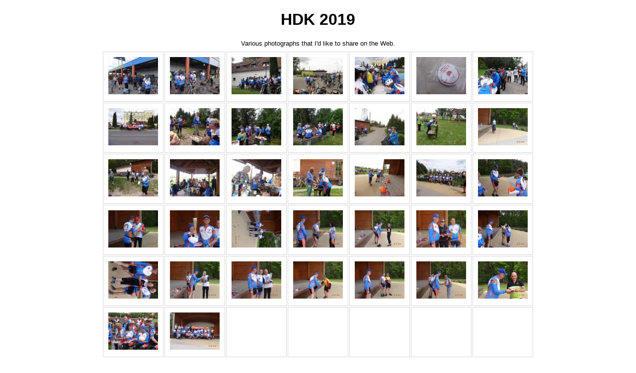

--- FILE ---
content_type: text/html
request_url: http://www.ktk-przygoda.torun.pl/HDK%202019/
body_size: 1239
content:
<!DOCTYPE html PUBLIC "-//W3C//DTD XHTML 1.0 Strict//EN" "http://www.w3.org/TR/xhtml1/DTD/xhtml1-strict.dtd">
<html xmlns="http://www.w3.org/1999/xhtml" xml:lang="en">
<head>
   <title>HDK 2019</title>
   <meta http-equiv="Content-Type" content="text/html; charset=utf-8" />
   <meta http-equiv="Generator" content="Web Album Generator 1.8.2; http://www.ornj.net/" />
   <link rel="stylesheet" type="text/css" href="main.css" />
</head>
<body>
   <div id="header">
      <h1>HDK 2019</h1>
   </div>
<p class="description">Various photographs that I'd like to share on the Web.</p>
   
<div id="index">
	<table>
	<tr>
		<td class="thumbcell"><a href="hdk.html"><img src="hdk_small.jpg" title="HDK" alt="hdk_small.jpg" /></a></td>
		<td class="thumbcell"><a href="dsc00254.html"><img src="dsc00254_small.jpg" title="DSC00254" alt="dsc00254_small.jpg" /></a></td>
		<td class="thumbcell"><a href="dsc00256.html"><img src="dsc00256_small.jpg" title="DSC00256" alt="dsc00256_small.jpg" /></a></td>
		<td class="thumbcell"><a href="dsc00257.html"><img src="dsc00257_small.jpg" title="DSC00257" alt="dsc00257_small.jpg" /></a></td>
		<td class="thumbcell"><a href="dsc00258.html"><img src="dsc00258_small.jpg" title="DSC00258" alt="dsc00258_small.jpg" /></a></td>
		<td class="thumbcell"><a href="dsc00259.html"><img src="dsc00259_small.jpg" title="DSC00259" alt="dsc00259_small.jpg" /></a></td>
		<td class="thumbcell"><a href="dsc00260.html"><img src="dsc00260_small.jpg" title="DSC00260" alt="dsc00260_small.jpg" /></a></td>
	</tr>
	<tr>
		<td class="thumbcell"><a href="dsc00266.html"><img src="dsc00266_small.jpg" title="DSC00266" alt="dsc00266_small.jpg" /></a></td>
		<td class="thumbcell"><a href="nyn.html"><img src="nyn_small.jpg" title="Łąnżyn" alt="nyn_small.jpg" /></a></td>
		<td class="thumbcell"><a href="dsc00269.html"><img src="dsc00269_small.jpg" title="DSC00269" alt="dsc00269_small.jpg" /></a></td>
		<td class="thumbcell"><a href="dsc00270.html"><img src="dsc00270_small.jpg" title="DSC00270" alt="dsc00270_small.jpg" /></a></td>
		<td class="thumbcell"><a href="dsc00271.html"><img src="dsc00271_small.jpg" title="DSC00271" alt="dsc00271_small.jpg" /></a></td>
		<td class="thumbcell"><a href="konkurssprawnociowy.html"><img src="konkurssprawnociowy_small.jpg" title="Konkurs sprawnościowy" alt="konkurssprawnociowy_small.jpg" /></a></td>
		<td class="thumbcell"><a href="jazdzwianarowerze.html"><img src="jazdzwianarowerze_small.jpg" title="Jazdz żółwia na rowerze" alt="jazdzwianarowerze_small.jpg" /></a></td>
	</tr>
	<tr>
		<td class="thumbcell"><a href="sdziagwnykonkursusprawnociowego.html"><img src="sdziagwnykonkursusprawnociowego_small.jpg" title="Sędzia główny konkursu sprawnościowego" alt="sdziagwnykonkursusprawnociowego_small.jpg" /></a></td>
		<td class="thumbcell"><a href="dsc00276.html"><img src="dsc00276_small.jpg" title="DSC00276" alt="dsc00276_small.jpg" /></a></td>
		<td class="thumbcell"><a href="dsc00278.html"><img src="dsc00278_small.jpg" title="DSC00278" alt="dsc00278_small.jpg" /></a></td>
		<td class="thumbcell"><a href="gwnykucharz.html"><img src="gwnykucharz_small.jpg" title="Główny kucharz" alt="gwnykucharz_small.jpg" /></a></td>
		<td class="thumbcell"><a href="dsc00280.html"><img src="dsc00280_small.jpg" title="DSC00280" alt="dsc00280_small.jpg" /></a></td>
		<td class="thumbcell"><a href="dsc00282.html"><img src="dsc00282_small.jpg" title="DSC00282" alt="dsc00282_small.jpg" /></a></td>
		<td class="thumbcell"><a href="najmodszyuczestnik.html"><img src="najmodszyuczestnik_small.jpg" title="Najmłodszy uczestnik" alt="najmodszyuczestnik_small.jpg" /></a></td>
	</tr>
	<tr>
		<td class="thumbcell"><a href="najstarszyuczestnik.html"><img src="najstarszyuczestnik_small.jpg" title="Najstarszy uczestnik" alt="najstarszyuczestnik_small.jpg" /></a></td>
		<td class="thumbcell"><a href="mistrzkonkursw.html"><img src="mistrzkonkursw_small.jpg" title="Mistrz konkursów" alt="mistrzkonkursw_small.jpg" /></a></td>
		<td class="thumbcell"><a href="dsc00286.html"><img src="dsc00286_small.jpg" title="DSC00286" alt="dsc00286_small.jpg" /></a></td>
		<td class="thumbcell"><a href="dsc00287.html"><img src="dsc00287_small.jpg" title="DSC00287" alt="dsc00287_small.jpg" /></a></td>
		<td class="thumbcell"><a href="dsc00288.html"><img src="dsc00288_small.jpg" title="DSC00288" alt="dsc00288_small.jpg" /></a></td>
		<td class="thumbcell"><a href="dsc00289.html"><img src="dsc00289_small.jpg" title="DSC00289" alt="dsc00289_small.jpg" /></a></td>
		<td class="thumbcell"><a href="dsc00290.html"><img src="dsc00290_small.jpg" title="DSC00290" alt="dsc00290_small.jpg" /></a></td>
	</tr>
	<tr>
		<td class="thumbcell"><a href="dsc00291.html"><img src="dsc00291_small.jpg" title="DSC00291" alt="dsc00291_small.jpg" /></a></td>
		<td class="thumbcell"><a href="dsc00292.html"><img src="dsc00292_small.jpg" title="DSC00292" alt="dsc00292_small.jpg" /></a></td>
		<td class="thumbcell"><a href="dsc00293.html"><img src="dsc00293_small.jpg" title="DSC00293" alt="dsc00293_small.jpg" /></a></td>
		<td class="thumbcell"><a href="dsc00294.html"><img src="dsc00294_small.jpg" title="DSC00294" alt="dsc00294_small.jpg" /></a></td>
		<td class="thumbcell"><a href="dsc00295.html"><img src="dsc00295_small.jpg" title="DSC00295" alt="dsc00295_small.jpg" /></a></td>
		<td class="thumbcell"><a href="dsc00296.html"><img src="dsc00296_small.jpg" title="DSC00296" alt="dsc00296_small.jpg" /></a></td>
		<td class="thumbcell"><a href="dsc00297.html"><img src="dsc00297_small.jpg" title="DSC00297" alt="dsc00297_small.jpg" /></a></td>
	</tr>
	<tr>
		<td class="thumbcell"><a href="dsc00298.html"><img src="dsc00298_small.jpg" title="DSC00298" alt="dsc00298_small.jpg" /></a></td>
		<td class="thumbcell"><a href="dozobaczeniananastpnymrajdzie.html"><img src="dozobaczeniananastpnymrajdzie_small.jpg" title="Do zobaczenia na następnym rajdzie" alt="dozobaczeniananastpnymrajdzie_small.jpg" /></a></td>
		<td class="thumbcell"></td>
		<td class="thumbcell"></td>
		<td class="thumbcell"></td>
		<td class="thumbcell"></td>
		<td class="thumbcell"></td>
	</tr>
	</table>
</div>
   <p class="footnote">Photo album created with <a href="http://www.ornj.net/">Web Album Generator</a></p>
</body>
</html>
